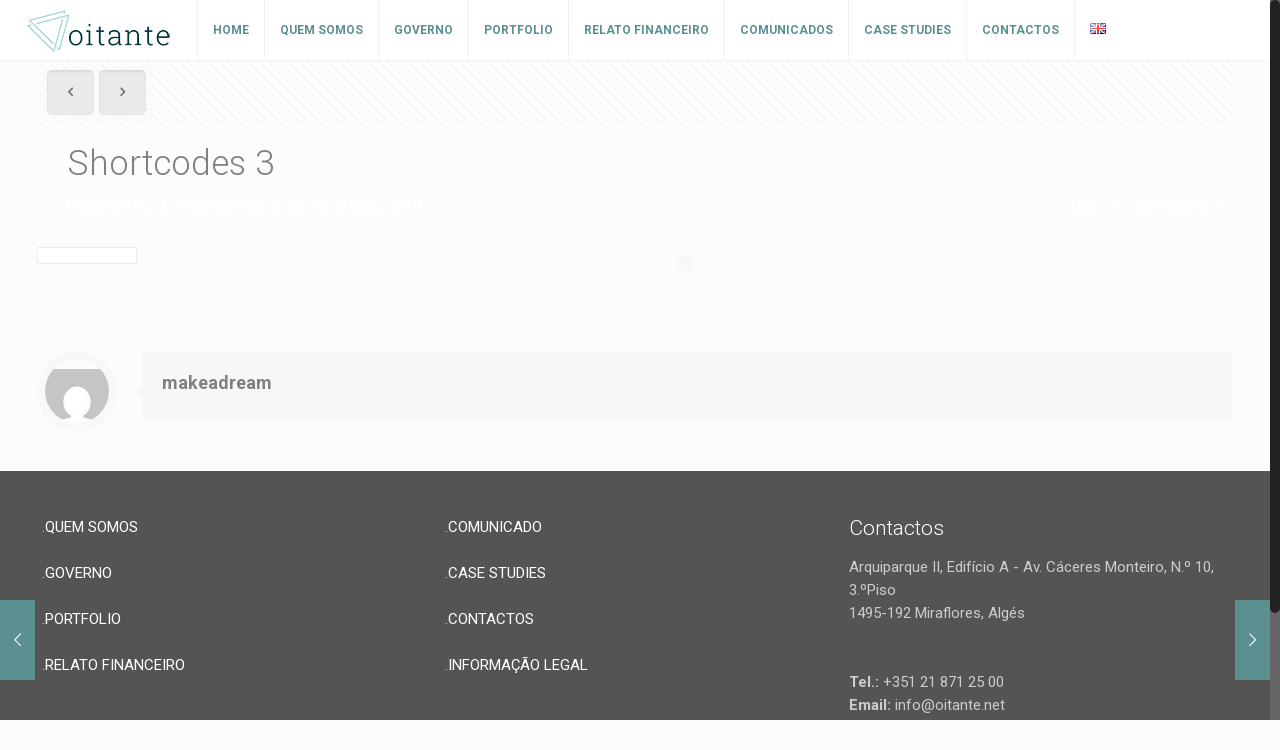

--- FILE ---
content_type: text/html; charset=UTF-8
request_url: https://oitante.net/slide-item/shortcodes-3/
body_size: 18340
content:
<!DOCTYPE html>
<html class="no-js" lang="pt-PT">

<!-- head -->
<head>

<!-- meta -->
<meta charset="UTF-8" />
<meta name="viewport" content="width=device-width, initial-scale=1">
<title itemprop="name">Shortcodes 3 | OITANTE</title>

<!-- Global site tag (gtag.js) - Google Analytics -->
<script async src="https://www.googletagmanager.com/gtag/js?id=G-6320V60G5Z"></script>
<script>
  window.dataLayer = window.dataLayer || [];
  function gtag(){dataLayer.push(arguments);}
  gtag('js', new Date());

  gtag('config', 'G-6320V60G5Z');
</script>
<link rel="shortcut icon" href="https://oitante.net/wp-content/uploads/2020/05/fav_icon.png" />	
	

<!-- wp_head() -->
<!-- script | dynamic -->
<script id="mfn-dnmc-config-js">
//<![CDATA[
window.mfn_ajax = "https://oitante.net/wp-admin/admin-ajax.php";
window.mfn_mobile_init = 1240;
window.mfn_nicescroll = 25;
window.mfn_parallax = "translate3d";
window.mfn_prettyphoto = {style:"pp_default", width:0, height:0};
window.mfn_sliders = {blog:0, clients:0, offer:10000, portfolio:0, shop:0, slider:6000, testimonials:7000};
window.mfn_retina_disable = 0;
//]]>
</script>
<meta name='robots' content='max-image-preview:large' />
<link rel='dns-prefetch' href='//fonts.googleapis.com' />
<link rel='dns-prefetch' href='//s.w.org' />
<link rel="alternate" type="application/rss+xml" title="OITANTE &raquo; Feed" href="https://oitante.net/feed/" />
<link rel="alternate" type="application/rss+xml" title="OITANTE &raquo; Feed de comentários" href="https://oitante.net/comments/feed/" />
<script type="text/javascript">
window._wpemojiSettings = {"baseUrl":"https:\/\/s.w.org\/images\/core\/emoji\/13.1.0\/72x72\/","ext":".png","svgUrl":"https:\/\/s.w.org\/images\/core\/emoji\/13.1.0\/svg\/","svgExt":".svg","source":{"concatemoji":"https:\/\/oitante.net\/wp-includes\/js\/wp-emoji-release.min.js?ver=5.9.12"}};
/*! This file is auto-generated */
!function(e,a,t){var n,r,o,i=a.createElement("canvas"),p=i.getContext&&i.getContext("2d");function s(e,t){var a=String.fromCharCode;p.clearRect(0,0,i.width,i.height),p.fillText(a.apply(this,e),0,0);e=i.toDataURL();return p.clearRect(0,0,i.width,i.height),p.fillText(a.apply(this,t),0,0),e===i.toDataURL()}function c(e){var t=a.createElement("script");t.src=e,t.defer=t.type="text/javascript",a.getElementsByTagName("head")[0].appendChild(t)}for(o=Array("flag","emoji"),t.supports={everything:!0,everythingExceptFlag:!0},r=0;r<o.length;r++)t.supports[o[r]]=function(e){if(!p||!p.fillText)return!1;switch(p.textBaseline="top",p.font="600 32px Arial",e){case"flag":return s([127987,65039,8205,9895,65039],[127987,65039,8203,9895,65039])?!1:!s([55356,56826,55356,56819],[55356,56826,8203,55356,56819])&&!s([55356,57332,56128,56423,56128,56418,56128,56421,56128,56430,56128,56423,56128,56447],[55356,57332,8203,56128,56423,8203,56128,56418,8203,56128,56421,8203,56128,56430,8203,56128,56423,8203,56128,56447]);case"emoji":return!s([10084,65039,8205,55357,56613],[10084,65039,8203,55357,56613])}return!1}(o[r]),t.supports.everything=t.supports.everything&&t.supports[o[r]],"flag"!==o[r]&&(t.supports.everythingExceptFlag=t.supports.everythingExceptFlag&&t.supports[o[r]]);t.supports.everythingExceptFlag=t.supports.everythingExceptFlag&&!t.supports.flag,t.DOMReady=!1,t.readyCallback=function(){t.DOMReady=!0},t.supports.everything||(n=function(){t.readyCallback()},a.addEventListener?(a.addEventListener("DOMContentLoaded",n,!1),e.addEventListener("load",n,!1)):(e.attachEvent("onload",n),a.attachEvent("onreadystatechange",function(){"complete"===a.readyState&&t.readyCallback()})),(n=t.source||{}).concatemoji?c(n.concatemoji):n.wpemoji&&n.twemoji&&(c(n.twemoji),c(n.wpemoji)))}(window,document,window._wpemojiSettings);
</script>
<style type="text/css">
img.wp-smiley,
img.emoji {
	display: inline !important;
	border: none !important;
	box-shadow: none !important;
	height: 1em !important;
	width: 1em !important;
	margin: 0 0.07em !important;
	vertical-align: -0.1em !important;
	background: none !important;
	padding: 0 !important;
}
</style>
	<link rel='stylesheet' id='wp-block-library-css'  href='https://oitante.net/wp-includes/css/dist/block-library/style.min.css?ver=5.9.12' type='text/css' media='all' />
<style id='global-styles-inline-css' type='text/css'>
body{--wp--preset--color--black: #000000;--wp--preset--color--cyan-bluish-gray: #abb8c3;--wp--preset--color--white: #ffffff;--wp--preset--color--pale-pink: #f78da7;--wp--preset--color--vivid-red: #cf2e2e;--wp--preset--color--luminous-vivid-orange: #ff6900;--wp--preset--color--luminous-vivid-amber: #fcb900;--wp--preset--color--light-green-cyan: #7bdcb5;--wp--preset--color--vivid-green-cyan: #00d084;--wp--preset--color--pale-cyan-blue: #8ed1fc;--wp--preset--color--vivid-cyan-blue: #0693e3;--wp--preset--color--vivid-purple: #9b51e0;--wp--preset--gradient--vivid-cyan-blue-to-vivid-purple: linear-gradient(135deg,rgba(6,147,227,1) 0%,rgb(155,81,224) 100%);--wp--preset--gradient--light-green-cyan-to-vivid-green-cyan: linear-gradient(135deg,rgb(122,220,180) 0%,rgb(0,208,130) 100%);--wp--preset--gradient--luminous-vivid-amber-to-luminous-vivid-orange: linear-gradient(135deg,rgba(252,185,0,1) 0%,rgba(255,105,0,1) 100%);--wp--preset--gradient--luminous-vivid-orange-to-vivid-red: linear-gradient(135deg,rgba(255,105,0,1) 0%,rgb(207,46,46) 100%);--wp--preset--gradient--very-light-gray-to-cyan-bluish-gray: linear-gradient(135deg,rgb(238,238,238) 0%,rgb(169,184,195) 100%);--wp--preset--gradient--cool-to-warm-spectrum: linear-gradient(135deg,rgb(74,234,220) 0%,rgb(151,120,209) 20%,rgb(207,42,186) 40%,rgb(238,44,130) 60%,rgb(251,105,98) 80%,rgb(254,248,76) 100%);--wp--preset--gradient--blush-light-purple: linear-gradient(135deg,rgb(255,206,236) 0%,rgb(152,150,240) 100%);--wp--preset--gradient--blush-bordeaux: linear-gradient(135deg,rgb(254,205,165) 0%,rgb(254,45,45) 50%,rgb(107,0,62) 100%);--wp--preset--gradient--luminous-dusk: linear-gradient(135deg,rgb(255,203,112) 0%,rgb(199,81,192) 50%,rgb(65,88,208) 100%);--wp--preset--gradient--pale-ocean: linear-gradient(135deg,rgb(255,245,203) 0%,rgb(182,227,212) 50%,rgb(51,167,181) 100%);--wp--preset--gradient--electric-grass: linear-gradient(135deg,rgb(202,248,128) 0%,rgb(113,206,126) 100%);--wp--preset--gradient--midnight: linear-gradient(135deg,rgb(2,3,129) 0%,rgb(40,116,252) 100%);--wp--preset--duotone--dark-grayscale: url('#wp-duotone-dark-grayscale');--wp--preset--duotone--grayscale: url('#wp-duotone-grayscale');--wp--preset--duotone--purple-yellow: url('#wp-duotone-purple-yellow');--wp--preset--duotone--blue-red: url('#wp-duotone-blue-red');--wp--preset--duotone--midnight: url('#wp-duotone-midnight');--wp--preset--duotone--magenta-yellow: url('#wp-duotone-magenta-yellow');--wp--preset--duotone--purple-green: url('#wp-duotone-purple-green');--wp--preset--duotone--blue-orange: url('#wp-duotone-blue-orange');--wp--preset--font-size--small: 13px;--wp--preset--font-size--medium: 20px;--wp--preset--font-size--large: 36px;--wp--preset--font-size--x-large: 42px;}.has-black-color{color: var(--wp--preset--color--black) !important;}.has-cyan-bluish-gray-color{color: var(--wp--preset--color--cyan-bluish-gray) !important;}.has-white-color{color: var(--wp--preset--color--white) !important;}.has-pale-pink-color{color: var(--wp--preset--color--pale-pink) !important;}.has-vivid-red-color{color: var(--wp--preset--color--vivid-red) !important;}.has-luminous-vivid-orange-color{color: var(--wp--preset--color--luminous-vivid-orange) !important;}.has-luminous-vivid-amber-color{color: var(--wp--preset--color--luminous-vivid-amber) !important;}.has-light-green-cyan-color{color: var(--wp--preset--color--light-green-cyan) !important;}.has-vivid-green-cyan-color{color: var(--wp--preset--color--vivid-green-cyan) !important;}.has-pale-cyan-blue-color{color: var(--wp--preset--color--pale-cyan-blue) !important;}.has-vivid-cyan-blue-color{color: var(--wp--preset--color--vivid-cyan-blue) !important;}.has-vivid-purple-color{color: var(--wp--preset--color--vivid-purple) !important;}.has-black-background-color{background-color: var(--wp--preset--color--black) !important;}.has-cyan-bluish-gray-background-color{background-color: var(--wp--preset--color--cyan-bluish-gray) !important;}.has-white-background-color{background-color: var(--wp--preset--color--white) !important;}.has-pale-pink-background-color{background-color: var(--wp--preset--color--pale-pink) !important;}.has-vivid-red-background-color{background-color: var(--wp--preset--color--vivid-red) !important;}.has-luminous-vivid-orange-background-color{background-color: var(--wp--preset--color--luminous-vivid-orange) !important;}.has-luminous-vivid-amber-background-color{background-color: var(--wp--preset--color--luminous-vivid-amber) !important;}.has-light-green-cyan-background-color{background-color: var(--wp--preset--color--light-green-cyan) !important;}.has-vivid-green-cyan-background-color{background-color: var(--wp--preset--color--vivid-green-cyan) !important;}.has-pale-cyan-blue-background-color{background-color: var(--wp--preset--color--pale-cyan-blue) !important;}.has-vivid-cyan-blue-background-color{background-color: var(--wp--preset--color--vivid-cyan-blue) !important;}.has-vivid-purple-background-color{background-color: var(--wp--preset--color--vivid-purple) !important;}.has-black-border-color{border-color: var(--wp--preset--color--black) !important;}.has-cyan-bluish-gray-border-color{border-color: var(--wp--preset--color--cyan-bluish-gray) !important;}.has-white-border-color{border-color: var(--wp--preset--color--white) !important;}.has-pale-pink-border-color{border-color: var(--wp--preset--color--pale-pink) !important;}.has-vivid-red-border-color{border-color: var(--wp--preset--color--vivid-red) !important;}.has-luminous-vivid-orange-border-color{border-color: var(--wp--preset--color--luminous-vivid-orange) !important;}.has-luminous-vivid-amber-border-color{border-color: var(--wp--preset--color--luminous-vivid-amber) !important;}.has-light-green-cyan-border-color{border-color: var(--wp--preset--color--light-green-cyan) !important;}.has-vivid-green-cyan-border-color{border-color: var(--wp--preset--color--vivid-green-cyan) !important;}.has-pale-cyan-blue-border-color{border-color: var(--wp--preset--color--pale-cyan-blue) !important;}.has-vivid-cyan-blue-border-color{border-color: var(--wp--preset--color--vivid-cyan-blue) !important;}.has-vivid-purple-border-color{border-color: var(--wp--preset--color--vivid-purple) !important;}.has-vivid-cyan-blue-to-vivid-purple-gradient-background{background: var(--wp--preset--gradient--vivid-cyan-blue-to-vivid-purple) !important;}.has-light-green-cyan-to-vivid-green-cyan-gradient-background{background: var(--wp--preset--gradient--light-green-cyan-to-vivid-green-cyan) !important;}.has-luminous-vivid-amber-to-luminous-vivid-orange-gradient-background{background: var(--wp--preset--gradient--luminous-vivid-amber-to-luminous-vivid-orange) !important;}.has-luminous-vivid-orange-to-vivid-red-gradient-background{background: var(--wp--preset--gradient--luminous-vivid-orange-to-vivid-red) !important;}.has-very-light-gray-to-cyan-bluish-gray-gradient-background{background: var(--wp--preset--gradient--very-light-gray-to-cyan-bluish-gray) !important;}.has-cool-to-warm-spectrum-gradient-background{background: var(--wp--preset--gradient--cool-to-warm-spectrum) !important;}.has-blush-light-purple-gradient-background{background: var(--wp--preset--gradient--blush-light-purple) !important;}.has-blush-bordeaux-gradient-background{background: var(--wp--preset--gradient--blush-bordeaux) !important;}.has-luminous-dusk-gradient-background{background: var(--wp--preset--gradient--luminous-dusk) !important;}.has-pale-ocean-gradient-background{background: var(--wp--preset--gradient--pale-ocean) !important;}.has-electric-grass-gradient-background{background: var(--wp--preset--gradient--electric-grass) !important;}.has-midnight-gradient-background{background: var(--wp--preset--gradient--midnight) !important;}.has-small-font-size{font-size: var(--wp--preset--font-size--small) !important;}.has-medium-font-size{font-size: var(--wp--preset--font-size--medium) !important;}.has-large-font-size{font-size: var(--wp--preset--font-size--large) !important;}.has-x-large-font-size{font-size: var(--wp--preset--font-size--x-large) !important;}
</style>
<link rel='stylesheet' id='layerslider-css'  href='https://oitante.net/wp-content/plugins/LayerSlider/static/css/layerslider.css?ver=5.6.2' type='text/css' media='all' />
<link rel='stylesheet' id='ls-google-fonts-css'  href='https://fonts.googleapis.com/css?family=Lato:100,300,regular,700,900%7COpen+Sans:300%7CIndie+Flower:regular%7COswald:300,regular,700&#038;subset=latin%2Clatin-ext' type='text/css' media='all' />
<link rel='stylesheet' id='contact-form-7-css'  href='https://oitante.net/wp-content/plugins/contact-form-7/includes/css/styles.css?ver=5.5.6' type='text/css' media='all' />
<link rel='stylesheet' id='rs-plugin-settings-css'  href='https://oitante.net/wp-content/plugins/revslider/public/assets/css/settings.css?ver=5.2.3.5' type='text/css' media='all' />
<style id='rs-plugin-settings-inline-css' type='text/css'>
#rs-demo-id {}
</style>
<link rel='stylesheet' id='mfn-base-css'  href='https://oitante.net/wp-content/themes/betheme/css/base.css?ver=12.4' type='text/css' media='all' />
<link rel='stylesheet' id='mfn-layout-css'  href='https://oitante.net/wp-content/themes/betheme/css/layout.css?ver=12.4' type='text/css' media='all' />
<link rel='stylesheet' id='mfn-shortcodes-css'  href='https://oitante.net/wp-content/themes/betheme/css/shortcodes.css?ver=12.4' type='text/css' media='all' />
<link rel='stylesheet' id='mfn-animations-css'  href='https://oitante.net/wp-content/themes/betheme/assets/animations/animations.min.css?ver=12.4' type='text/css' media='all' />
<link rel='stylesheet' id='mfn-jquery-ui-css'  href='https://oitante.net/wp-content/themes/betheme/assets/ui/jquery.ui.all.css?ver=12.4' type='text/css' media='all' />
<link rel='stylesheet' id='mfn-prettyPhoto-css'  href='https://oitante.net/wp-content/themes/betheme/assets/prettyPhoto/prettyPhoto.css?ver=12.4' type='text/css' media='all' />
<link rel='stylesheet' id='mfn-jplayer-css'  href='https://oitante.net/wp-content/themes/betheme/assets/jplayer/css/jplayer.blue.monday.css?ver=12.4' type='text/css' media='all' />
<link rel='stylesheet' id='mfn-responsive-css'  href='https://oitante.net/wp-content/themes/betheme/css/responsive.css?ver=12.4' type='text/css' media='all' />
<link rel='stylesheet' id='Roboto-css'  href='https://fonts.googleapis.com/css?family=Roboto%3A100%2C300%2C400%2C400italic%2C700&#038;ver=5.9.12' type='text/css' media='all' />
<link rel='stylesheet' id='style-css'  href='https://oitante.net/wp-content/themes/betheme-child/style.css?ver=12.4' type='text/css' media='all' />
<script type='text/javascript' src='https://oitante.net/wp-content/plugins/LayerSlider/static/js/greensock.js?ver=1.11.8' id='greensock-js'></script>
<script type='text/javascript' src='https://oitante.net/wp-includes/js/jquery/jquery.min.js?ver=3.6.0' id='jquery-core-js'></script>
<script type='text/javascript' src='https://oitante.net/wp-includes/js/jquery/jquery-migrate.min.js?ver=3.3.2' id='jquery-migrate-js'></script>
<script type='text/javascript' src='https://oitante.net/wp-content/plugins/LayerSlider/static/js/layerslider.kreaturamedia.jquery.js?ver=5.6.2' id='layerslider-js'></script>
<script type='text/javascript' src='https://oitante.net/wp-content/plugins/LayerSlider/static/js/layerslider.transitions.js?ver=5.6.2' id='layerslider-transitions-js'></script>
<script type='text/javascript' src='https://oitante.net/wp-content/plugins/revslider/public/assets/js/jquery.themepunch.tools.min.js?ver=5.2.3.5' id='tp-tools-js'></script>
<script type='text/javascript' src='https://oitante.net/wp-content/plugins/revslider/public/assets/js/jquery.themepunch.revolution.min.js?ver=5.2.3.5' id='revmin-js'></script>
<link rel="https://api.w.org/" href="https://oitante.net/wp-json/" /><link rel="EditURI" type="application/rsd+xml" title="RSD" href="https://oitante.net/xmlrpc.php?rsd" />
<link rel="wlwmanifest" type="application/wlwmanifest+xml" href="https://oitante.net/wp-includes/wlwmanifest.xml" /> 
<meta name="generator" content="WordPress 5.9.12" />
<link rel="canonical" href="https://oitante.net/slide-item/shortcodes-3/" />
<link rel='shortlink' href='https://oitante.net/?p=1059' />
<link rel="alternate" type="application/json+oembed" href="https://oitante.net/wp-json/oembed/1.0/embed?url=https%3A%2F%2Foitante.net%2Fslide-item%2Fshortcodes-3%2F" />
<link rel="alternate" type="text/xml+oembed" href="https://oitante.net/wp-json/oembed/1.0/embed?url=https%3A%2F%2Foitante.net%2Fslide-item%2Fshortcodes-3%2F&#038;format=xml" />

        <script type="text/javascript">
            var jQueryMigrateHelperHasSentDowngrade = false;

			window.onerror = function( msg, url, line, col, error ) {
				// Break out early, do not processing if a downgrade reqeust was already sent.
				if ( jQueryMigrateHelperHasSentDowngrade ) {
					return true;
                }

				var xhr = new XMLHttpRequest();
				var nonce = 'dff624b100';
				var jQueryFunctions = [
					'andSelf',
					'browser',
					'live',
					'boxModel',
					'support.boxModel',
					'size',
					'swap',
					'clean',
					'sub',
                ];
				var match_pattern = /\)\.(.+?) is not a function/;
                var erroredFunction = msg.match( match_pattern );

                // If there was no matching functions, do not try to downgrade.
                if ( typeof erroredFunction !== 'object' || typeof erroredFunction[1] === "undefined" || -1 === jQueryFunctions.indexOf( erroredFunction[1] ) ) {
                    return true;
                }

                // Set that we've now attempted a downgrade request.
                jQueryMigrateHelperHasSentDowngrade = true;

				xhr.open( 'POST', 'https://oitante.net/wp-admin/admin-ajax.php' );
				xhr.setRequestHeader( 'Content-Type', 'application/x-www-form-urlencoded' );
				xhr.onload = function () {
					var response,
                        reload = false;

					if ( 200 === xhr.status ) {
                        try {
                        	response = JSON.parse( xhr.response );

                        	reload = response.data.reload;
                        } catch ( e ) {
                        	reload = false;
                        }
                    }

					// Automatically reload the page if a deprecation caused an automatic downgrade, ensure visitors get the best possible experience.
					if ( reload ) {
						location.reload();
                    }
				};

				xhr.send( encodeURI( 'action=jquery-migrate-downgrade-version&_wpnonce=' + nonce ) );

				// Suppress error alerts in older browsers
				return true;
			}
        </script>

		<!-- style | dynamic -->
<style id="mfn-dnmc-style-css">
@media only screen and (min-width: 1240px) {body:not(.header-simple) #Top_bar #menu { display:block !important; }.tr-menu #Top_bar #menu { background:none !important;}#Top_bar .menu > li > ul.mfn-megamenu { width:984px; }#Top_bar .menu > li > ul.mfn-megamenu > li { float:left;}#Top_bar .menu > li > ul.mfn-megamenu > li.mfn-megamenu-cols-1 { width:100%;}#Top_bar .menu > li > ul.mfn-megamenu > li.mfn-megamenu-cols-2 { width:50%;}#Top_bar .menu > li > ul.mfn-megamenu > li.mfn-megamenu-cols-3 { width:33.33%;}#Top_bar .menu > li > ul.mfn-megamenu > li.mfn-megamenu-cols-4 { width:25%;}#Top_bar .menu > li > ul.mfn-megamenu > li.mfn-megamenu-cols-5 { width:20%;}#Top_bar .menu > li > ul.mfn-megamenu > li.mfn-megamenu-cols-6 { width:16.66%;}#Top_bar .menu > li > ul.mfn-megamenu > li > ul { display:block !important; position:inherit; left:auto; top:auto; border-width: 0 1px 0 0; }#Top_bar .menu > li > ul.mfn-megamenu > li:last-child > ul{ border: 0; }#Top_bar .menu > li > ul.mfn-megamenu > li > ul li { width: auto; }#Top_bar .menu > li > ul.mfn-megamenu a.mfn-megamenu-title { text-transform: uppercase; font-weight:400;}#Top_bar .menu > li > ul.mfn-megamenu a.mfn-megamenu-title:hover { background:none;}#Top_bar .menu > li > ul.mfn-megamenu a .menu-arrow { display: none; }.menuo-right #Top_bar .menu > li > ul.mfn-megamenu { left:auto; right:0;}.menuo-right #Top_bar .menu > li > ul.mfn-megamenu-bg { box-sizing:border-box;}#Top_bar .menu > li > ul.mfn-megamenu-bg { padding:20px 166px 20px 20px; background-repeat:no-repeat; background-position: bottom right; }#Top_bar .menu > li > ul.mfn-megamenu-bg > li { background:none;}#Top_bar .menu > li > ul.mfn-megamenu-bg > li a { border:none;}#Top_bar .menu > li > ul.mfn-megamenu-bg > li > ul { background:none !important;-webkit-box-shadow: 0 0 0 0;-moz-box-shadow: 0 0 0 0;box-shadow: 0 0 0 0;}.header-plain:not(.menuo-right) #Header .top_bar_left { width:auto !important;}.header-stack.header-center #Top_bar #menu { display: inline-block !important;}.header-simple {}.header-simple #Top_bar #menu { display:none; height: auto; width: 300px; bottom: auto; top: 100%; right: 1px; position: absolute; margin: 0px;}.header-simple #Header a.responsive-menu-toggle { display:block; line-height: 35px; font-size: 25px; position:absolute; right: 10px; }.header-simple #Header a:hover.responsive-menu-toggle { text-decoration: none; }.header-simple #Top_bar #menu > ul { width:100%; float: left; }.header-simple #Top_bar #menu ul li { width: 100%; padding-bottom: 0; border-right: 0; position: relative; }.header-simple #Top_bar #menu ul li a { padding:0 20px; margin:0; display: block; height: auto; line-height: normal; border:none; }.header-simple #Top_bar #menu ul li a:after { display:none;}.header-simple #Top_bar #menu ul li a span { border:none; line-height:48px; display:inline; padding:0;}.header-simple #Top_bar #menu ul li.submenu .menu-toggle { display:block; position:absolute; right:0; top:0; width:48px; height:48px; line-height:48px; font-size:30px; text-align:center; color:#d6d6d6; border-left:1px solid #eee; cursor:pointer;}.header-simple #Top_bar #menu ul li.submenu .menu-toggle:after { content:"+"}.header-simple #Top_bar #menu ul li.hover > .menu-toggle:after { content:"-"}.header-simple #Top_bar #menu ul li.hover a { border-bottom: 0; }.header-simple #Top_bar #menu ul.mfn-megamenu li .menu-toggle { display:none;}.header-simple #Top_bar #menu ul li ul { position:relative !important; left:0 !important; top:0; padding: 0; margin-left: 0 !important; width:auto !important; background-image:none;}.header-simple #Top_bar #menu ul li ul li { width:100% !important;}.header-simple #Top_bar #menu ul li ul li a { padding: 0 20px 0 30px;}.header-simple #Top_bar #menu ul li ul li a .menu-arrow { display: none;}.header-simple #Top_bar #menu ul li ul li a span { padding:0;}.header-simple #Top_bar #menu ul li ul li a span:after { display:none !important;}.header-simple #Top_bar .menu > li > ul.mfn-megamenu a.mfn-megamenu-title { text-transform: uppercase; font-weight:400;}.header-simple #Top_bar .menu > li > ul.mfn-megamenu > li > ul { display:block !important; position:inherit; left:auto; top:auto;}.header-simple #Top_bar #menu ul li ul li ul { border-left: 0 !important; padding: 0; top: 0; }.header-simple #Top_bar #menu ul li ul li ul li a { padding: 0 20px 0 40px;}.rtl.header-simple#Top_bar #menu { left: 1px; right: auto;}.rtl.header-simple #Top_bar a.responsive-menu-toggle { left:10px; right:auto; }.rtl.header-simple #Top_bar #menu ul li.submenu .menu-toggle { left:0; right:auto; border-left:none; border-right:1px solid #eee;}.rtl.header-simple #Top_bar #menu ul li ul { left:auto !important; right:0 !important;}.rtl.header-simple #Top_bar #menu ul li ul li a { padding: 0 30px 0 20px;}.rtl.header-simple #Top_bar #menu ul li ul li ul li a { padding: 0 40px 0 20px;}.menu-highlight #Top_bar .menu > li { margin: 0 2px; }.menu-highlight:not(.header-creative) #Top_bar .menu > li > a { margin: 20px 0; padding: 0; -webkit-border-radius: 5px; border-radius: 5px; }.menu-highlight #Top_bar .menu > li > a:after { display: none; }.menu-highlight #Top_bar .menu > li > a span:not(.description) { line-height: 50px; }.menu-highlight #Top_bar .menu > li > a span.description { display: none; }.menu-highlight.header-stack #Top_bar .menu > li > a { margin: 10px 0 !important; }.menu-highlight.header-stack #Top_bar .menu > li > a span:not(.description) { line-height: 40px; }.menu-highlight.header-fixed #Top_bar .menu > li > a { margin: 10px 0 !important; padding: 5px 0; }.menu-highlight.header-fixed #Top_bar .menu > li > a span { line-height:30px;}.menu-highlight.header-transparent #Top_bar .menu > li > a { margin: 5px 0; }.menu-highlight.header-simple #Top_bar #menu ul li,.menu-highlight.header-creative #Top_bar #menu ul li { margin: 0; }.menu-highlight.header-simple #Top_bar #menu ul li > a,.menu-highlight.header-creative #Top_bar #menu ul li > a { -webkit-border-radius: 0; border-radius: 0; }.menu-highlight:not(.header-simple) #Top_bar.is-sticky .menu > li > a { margin: 10px 0 !important; padding: 5px 0 !important; }.menu-highlight:not(.header-simple) #Top_bar.is-sticky .menu > li > a span { line-height:30px !important;}.header-modern.menu-highlight.menuo-right .menu_wrapper { margin-right: 20px;}.menu-line-below #Top_bar .menu > li > a:after { top: auto; bottom: -4px; }.menu-line-below #Top_bar.is-sticky .menu > li > a:after { top: auto; bottom: -4px; }.menu-line-below-80 #Top_bar:not(.is-sticky) .menu > li > a:after { height: 4px; left: 10%; top: 50%; margin-top: 20px; width: 80%; } .menu-line-below-80-1 #Top_bar:not(.is-sticky) .menu > li > a:after { height: 1px; left: 10%; top: 50%; margin-top: 20px; width: 80%; }.menu-arrow-top #Top_bar .menu > li > a:after { background: none repeat scroll 0 0 rgba(0, 0, 0, 0) !important; border-color: #cccccc transparent transparent transparent; border-style: solid; border-width: 7px 7px 0 7px; display: block; height: 0; left: 50%; margin-left: -7px; top: 0 !important; width: 0; }.menu-arrow-top.header-transparent #Top_bar .menu > li > a:after,.menu-arrow-top.header-plain #Top_bar .menu > li > a:after { display: none; }.menu-arrow-top #Top_bar.is-sticky .menu > li > a:after { top: 0px !important; }.menu-arrow-bottom #Top_bar .menu > li > a:after { background: none !important; border-color: transparent transparent #cccccc transparent; border-style: solid; border-width: 0 7px 7px; display: block; height: 0; left: 50%; margin-left: -7px; top: auto; bottom: 0; width: 0; }.menu-arrow-bottom.header-transparent #Top_bar .menu > li > a:after,.menu-arrow-bottom.header-plain #Top_bar .menu > li > a:after { display: none; }.menu-arrow-bottom #Top_bar.is-sticky .menu > li > a:after { top: auto; bottom: 0; }.menuo-no-borders #Top_bar .menu > li > a span:not(.description) { border-right-width: 0; }.menuo-no-borders #Header_creative #Top_bar .menu > li > a span { border-bottom-width: 0; }}@media only screen and (min-width: 768px) {#Top_bar.is-sticky { position:fixed !important; width:100%; left:0; top:-60px; height:60px; z-index:701; background:#fff; opacity:.97; filter: alpha(opacity = 97);-webkit-box-shadow: 0px 2px 5px 0px rgba(0, 0, 0, 0.1); -moz-box-shadow: 0px 2px 5px 0px rgba(0, 0, 0, 0.1);box-shadow: 0px 2px 5px 0px rgba(0, 0, 0, 0.1);}.layout-boxed.header-boxed #Top_bar.is-sticky { max-width:1240px; left:50%; -webkit-transform: translateX(-50%); transform: translateX(-50%);}.layout-boxed.header-boxed.nice-scroll #Top_bar.is-sticky { margin-left:-5px;}#Top_bar.is-sticky .top_bar_left,#Top_bar.is-sticky .top_bar_right,#Top_bar.is-sticky .top_bar_right:before { background:none;}#Top_bar.is-sticky .top_bar_right { top:-4px;}#Top_bar.is-sticky .logo { width:auto; margin: 0 30px 0 20px; padding:0;}#Top_bar.is-sticky #logo { padding:5px 0 !important; height:50px !important; line-height:50px !important;}#Top_bar.is-sticky #logo img:not(.svg) { max-height:35px; width: auto !important;}#Top_bar.is-sticky #logo img.logo-main { display:none;}#Top_bar.is-sticky #logo img.logo-sticky { display:inline;}#Top_bar.is-sticky .menu_wrapper { clear:none;}#Top_bar.is-sticky .menu_wrapper .menu > li > a{ padding:15px 0;}#Top_bar.is-sticky .menu > li > a,#Top_bar.is-sticky .menu > li > a span { line-height:30px;}#Top_bar.is-sticky .menu > li > a:after { top:auto; bottom:-4px;}#Top_bar.is-sticky .menu > li > a span.description { display:none;}#Top_bar.is-sticky a.responsive-menu-toggle { top: 14px;}#Top_bar.is-sticky .top_bar_right_wrapper { top:15px;}.header-plain #Top_bar.is-sticky .top_bar_right_wrapper { top:0;}#Top_bar.is-sticky .secondary_menu_wrapper,#Top_bar.is-sticky .banner_wrapper { display:none;}.header-simple #Top_bar.is-sticky .responsive-menu-toggle { top:12px;}.header-overlay #Top_bar.is-sticky { display:none;}.sticky-dark #Top_bar.is-sticky { background: rgba(0,0,0,.8); }.sticky-dark #Top_bar.is-sticky #menu { background: none; }.sticky-dark #Top_bar.is-sticky .menu > li > a { color: #fff; }.sticky-dark #Top_bar.is-sticky .top_bar_right a { color: rgba(255,255,255,.5); }.sticky-dark #Top_bar.is-sticky .wpml-languages a.active,.sticky-dark #Top_bar.is-sticky .wpml-languages ul.wpml-lang-dropdown { background: rgba(0,0,0,0.3); border-color: rgba(0, 0, 0, 0.1); }}@media only screen and (max-width: 1239px){.header_placeholder { height: 0 !important;}#Top_bar #menu { display:none; height: auto; width: 300px; bottom: auto; top: 100%; right: 1px; position: absolute; margin: 0px;}#Top_bar a.responsive-menu-toggle { display:block; width: 35px; height: 35px; text-align: center; position:absolute; top: 28px; right: 10px; -webkit-border-radius: 3px; border-radius: 3px;}#Top_bar a:hover.responsive-menu-toggle { text-decoration: none;}#Top_bar a.responsive-menu-toggle i { font-size: 25px; line-height: 35px;}#Top_bar a.responsive-menu-toggle span { float:right; padding:10px 5px; line-height:14px;}#Top_bar #menu > ul { width:100%; float: left; }#Top_bar #menu ul li { width: 100%; padding-bottom: 0; border-right: 0; position: relative; }#Top_bar #menu ul li a { padding:0 20px; margin:0; display: block; height: auto; line-height: normal; border:none; }#Top_bar #menu ul li a:after { display:none;}#Top_bar #menu ul li a span { border:none; line-height:48px; display:inline; padding:0;}#Top_bar #menu ul li a span.description { margin:0 0 0 5px;}#Top_bar #menu ul li.submenu .menu-toggle { display:block; position:absolute; right:0; top:0; width:48px; height:48px; line-height:48px; font-size:30px; text-align:center; color:#d6d6d6; border-left:1px solid #eee; cursor:pointer;}#Top_bar #menu ul li.submenu .menu-toggle:after { content:"+"}#Top_bar #menu ul li.hover > .menu-toggle:after { content:"-"}#Top_bar #menu ul li.hover a { border-bottom: 0; }#Top_bar #menu ul li a span:after { display:none !important;} #Top_bar #menu ul.mfn-megamenu li .menu-toggle { display:none;}#Top_bar #menu ul li ul { position:relative !important; left:0 !important; top:0; padding: 0; margin-left: 0 !important; width:auto !important; background-image:none !important;box-shadow: 0 0 0 0 transparent !important; -webkit-box-shadow: 0 0 0 0 transparent !important;}#Top_bar #menu ul li ul li { width:100% !important;}#Top_bar #menu ul li ul li a { padding: 0 20px 0 30px;}#Top_bar #menu ul li ul li a .menu-arrow { display: none;}#Top_bar #menu ul li ul li a span { padding:0;}#Top_bar #menu ul li ul li a span:after { display:none !important;}#Top_bar .menu > li > ul.mfn-megamenu a.mfn-megamenu-title { text-transform: uppercase; font-weight:400;}#Top_bar .menu > li > ul.mfn-megamenu > li > ul { display:block !important; position:inherit; left:auto; top:auto;}#Top_bar #menu ul li ul li ul { border-left: 0 !important; padding: 0; top: 0; }#Top_bar #menu ul li ul li ul li a { padding: 0 20px 0 40px;}.rtl #Top_bar #menu { left: 1px; right: auto;}.rtl #Top_bar a.responsive-menu-toggle { left:10px; right:auto; }.rtl #Top_bar #menu ul li.submenu .menu-toggle { left:0; right:auto; border-left:none; border-right:1px solid #eee;}.rtl #Top_bar #menu ul li ul { left:auto !important; right:0 !important;}.rtl #Top_bar #menu ul li ul li a { padding: 0 30px 0 20px;}.rtl #Top_bar #menu ul li ul li ul li a { padding: 0 40px 0 20px;}.header-stack #Top_bar {}.header-stack .menu_wrapper a.responsive-menu-toggle { position: static !important; margin: 11px 0; }.header-stack .menu_wrapper #menu { left: 0; right: auto; }.rtl.header-stack #Top_bar #menu { left: auto; right: 0; }}#Header_wrapper, #Intro {background-color: #ffffff;}#Subheader {background-color: rgba(247, 247, 247, 1);}.header-classic #Action_bar, .header-plain #Action_bar, .header-stack #Action_bar {background-color: #5B9091;}#Sliding-top {background-color: #5B9091;}#Sliding-top a.sliding-top-control {border-right-color: #5B9091;}#Sliding-top.st-center a.sliding-top-control,#Sliding-top.st-left a.sliding-top-control {border-top-color: #5B9091;}#Footer {background-color: #545454;}body, ul.timeline_items, .icon_box a .desc, .icon_box a:hover .desc, .feature_list ul li a, .list_item a, .list_item a:hover,.widget_recent_entries ul li a, .flat_box a, .flat_box a:hover, .story_box .desc, .content_slider.carouselul li a .title,.content_slider.flat.description ul li .desc, .content_slider.flat.description ul li a .desc {color: #5B9091;}.themecolor, .opening_hours .opening_hours_wrapper li span, .fancy_heading_icon .icon_top,.fancy_heading_arrows .icon-right-dir, .fancy_heading_arrows .icon-left-dir, .fancy_heading_line .title,.button-love a.mfn-love, .format-link .post-title .icon-link, .pager-single > span, .pager-single a:hover,.widget_meta ul, .widget_pages ul, .widget_rss ul, .widget_mfn_recent_comments ul li:after, .widget_archive ul, .widget_recent_comments ul li:after, .widget_nav_menu ul, .woocommerce ul.products li.product .price, .shop_slider .shop_slider_ul li .item_wrapper .price, .woocommerce-page ul.products li.product .price, .widget_price_filter .price_label .from, .widget_price_filter .price_label .to,.woocommerce ul.product_list_widget li .quantity .amount, .woocommerce .product div.entry-summary .price, .woocommerce .star-rating span,#Error_404 .error_pic i, .style-simple #Filters .filters_wrapper ul li a:hover, .style-simple #Filters .filters_wrapper ul li.current-cat a,.style-simple .quick_fact .title {color: #5B9091;}.themebg, .pager .pages a:hover, .pager .pages a.active, .pager .pages span.page-numbers.current, .pager-single span:after, #comments .commentlist > li .reply a.comment-reply-link,.fixed-nav .arrow, #Filters .filters_wrapper ul li a:hover, #Filters .filters_wrapper ul li.current-cat a, .widget_categories ul, .Recent_posts ul li .desc:after, .Recent_posts ul li .photo .c,.widget_recent_entries ul li:after, .widget_product_categories ul, div.jp-interface, #Top_bar a#header_cart span,.widget_mfn_menu ul li a:hover, .widget_mfn_menu ul li.current-menu-item:not(.current-menu-ancestor) > a, .widget_mfn_menu ul li.current_page_item:not(.current_page_ancestor) > a,.testimonials_slider .slider_images, .testimonials_slider .slider_images a:after, .testimonials_slider .slider_images:before,.slider_pagination a.selected, .slider_pagination a.selected:after, .tp-bullets.simplebullets.round .bullet.selected, .tp-bullets.simplebullets.round .bullet.selected:after,.tparrows.default, .tp-bullets.tp-thumbs .bullet.selected:after, .offer_thumb .slider_pagination a:before, .offer_thumb .slider_pagination a.selected:after,.style-simple .accordion .question:after, .style-simple .faq .question:after, .style-simple .icon_box .desc_wrapper h4:before,.style-simple #Filters .filters_wrapper ul li a:after, .style-simple .article_box .desc_wrapper p:after, .style-simple .sliding_box .desc_wrapper:after,.style-simple .trailer_box:hover .desc, .woocommerce-account table.my_account_orders .order-number a, .portfolio_group.exposure .portfolio-item .desc-inner .line,.style-simple .zoom_box .desc .desc_txt {background-color: #5B9091;}.Latest_news ul li .photo, .style-simple .opening_hours .opening_hours_wrapper li label,.style-simple .timeline_items li:hover h3, .style-simple .timeline_items li:nth-child(even):hover h3, .style-simple .timeline_items li:hover .desc, .style-simple .timeline_items li:nth-child(even):hover,.style-simple .offer_thumb .slider_pagination a.selected {border-color: #5B9091;}a {color: #5B9091;}a:hover {color: #5B9091;}*::-moz-selection {background-color: #5B9091;}*::selection {background-color: #5B9091;}.blockquote p.author span, .counter .desc_wrapper .title, .article_box .desc_wrapper p, .team .desc_wrapper p.subtitle, .pricing-box .plan-header p.subtitle, .pricing-box .plan-header .price sup.period, .chart_box p, .fancy_heading .inside,.fancy_heading_line .slogan, .post-meta, .post-meta a, .post-footer, .post-footer a span.label, .pager .pages a, .button-love a .label,.pager-single a, #comments .commentlist > li .comment-author .says, .fixed-nav .desc .date, .filters_buttons li.label, .Recent_posts ul li a .desc .date,.widget_recent_entries ul li .post-date, .tp_recent_tweets .twitter_time, .widget_price_filter .price_label, .shop-filters .woocommerce-result-count,.woocommerce ul.product_list_widget li .quantity, .widget_shopping_cart ul.product_list_widget li dl, .product_meta .posted_in,.woocommerce .shop_table .product-name .variation > dd, .shipping-calculator-button:after,.shop_slider .shop_slider_ul li .item_wrapper .price del,.testimonials_slider .testimonials_slider_ul li .author span, .testimonials_slider .testimonials_slider_ul li .author span a, .Latest_news ul li .desc_footer {color: #15b8e5;}h1, h1 a, h1 a:hover, .text-logo #logo { color: #808080; }h2, h2 a, h2 a:hover { color: #5c5c5c; }h3, h3 a, h3 a:hover { color: #7a7a7a; }h4, h4 a, h4 a:hover, .style-simple .sliding_box .desc_wrapper h4 { color: #7a7a7a; }h5, h5 a, h5 a:hover { color: #808080; }h6, h6 a, h6 a:hover, a.content_link .title { color: #8a8a8a; }.dropcap, .highlight:not(.highlight_image) {background-color: #5B9091;}a.button, a.tp-button {background-color: #f7f7f7;color: #5B9091;}.button-stroke a.button, .button-stroke a.button .button_icon i, .button-stroke a.tp-button {border-color: #f7f7f7;color: #5B9091;}.button-stroke a:hover.button, .button-stroke a:hover.tp-button {background-color: #f7f7f7 !important;color: #fff;}a.button_theme, a.tp-button.button_theme,button, input[type="submit"], input[type="reset"], input[type="button"] {background-color: #5B9091;color: #fff;}.button-stroke a.button.button_theme:not(.action_button), .button-stroke a.button.button_theme:not(.action_button),.button-stroke a.button.button_theme .button_icon i, .button-stroke a.tp-button.button_theme,.button-stroke button, .button-stroke input[type="submit"], .button-stroke input[type="reset"], .button-stroke input[type="button"] {border-color: #5B9091;color: #5B9091 !important;}.button-stroke a.button.button_theme:hover, .button-stroke a.tp-button.button_theme:hover,.button-stroke button:hover, .button-stroke input[type="submit"]:hover, .button-stroke input[type="reset"]:hover, .button-stroke input[type="button"]:hover {background-color: #5B9091 !important;color: #fff !important;}a.mfn-link { color: #5B9091; }a.mfn-link-2 span, a:hover.mfn-link-2 span:before, a.hover.mfn-link-2 span:before, a.mfn-link-5 span, a.mfn-link-8:after, a.mfn-link-8:before { background: #5B9091; }a:hover.mfn-link { color: #5B9091;}a.mfn-link-2 span:before, a:hover.mfn-link-4:before, a:hover.mfn-link-4:after, a.hover.mfn-link-4:before, a.hover.mfn-link-4:after, a.mfn-link-5:before, a.mfn-link-7:after, a.mfn-link-7:before { background: #5B9091; }a.mfn-link-6:before {border-bottom-color: #5B9091;}.woocommerce a.button, .woocommerce .quantity input.plus, .woocommerce .quantity input.minus {background-color: #f7f7f7 !important;color: #5B9091 !important;}.woocommerce a.button_theme, .woocommerce a.checkout-button, .woocommerce button.button,.woocommerce .button.add_to_cart_button, .woocommerce .button.product_type_external,.woocommerce input[type="submit"], .woocommerce input[type="reset"], .woocommerce input[type="button"],.button-stroke .woocommerce a.checkout-button {background-color: #5B9091 !important;color: #fff !important;}.column_column ul, .column_column ol, .the_content_wrapper ul, .the_content_wrapper ol {color: #5B9091;}.hr_color, .hr_color hr, .hr_dots span {color: #5B9091;background: #5B9091;}.hr_zigzag i {color: #5B9091;} .highlight-left:after,.highlight-right:after {background: #5B9091;}@media only screen and (max-width: 767px) {.highlight-left .wrap:first-child,.highlight-right .wrap:last-child {background: #5B9091;}}#Header .top_bar_left, .header-classic #Top_bar, .header-plain #Top_bar, .header-stack #Top_bar, .header-split #Top_bar,.header-fixed #Top_bar, .header-below #Top_bar, #Header_creative, #Top_bar #menu, .sticky-tb-color #Top_bar.is-sticky {background-color: #ffffff;}#Top_bar .top_bar_right:before {background-color: #e3e3e3;}#Header .top_bar_right {background-color: #f5f5f5;}#Top_bar .top_bar_right a { color: #ffffff;}#Top_bar .menu > li > a { color: #5B9091;}#Top_bar .menu > li.current-menu-item > a,#Top_bar .menu > li.current_page_item > a,#Top_bar .menu > li.current-menu-parent > a,#Top_bar .menu > li.current-page-parent > a,#Top_bar .menu > li.current-menu-ancestor > a,#Top_bar .menu > li.current-page-ancestor > a,#Top_bar .menu > li.current_page_ancestor > a,#Top_bar .menu > li.hover > a { color: #005052; }#Top_bar .menu > li a:after { background: #005052; }.menuo-arrows #Top_bar .menu > li.submenu > a > span:not(.description)::after { border-top-color: #5B9091;}#Top_bar .menu > li.current-menu-item.submenu > a > span:not(.description)::after,#Top_bar .menu > li.current_page_item.submenu > a > span:not(.description)::after,#Top_bar .menu > li.current-menu-parent.submenu > a > span:not(.description)::after,#Top_bar .menu > li.current-page-parent.submenu > a > span:not(.description)::after,#Top_bar .menu > li.current-menu-ancestor.submenu > a > span:not(.description)::after,#Top_bar .menu > li.current-page-ancestor.submenu > a > span:not(.description)::after,#Top_bar .menu > li.current_page_ancestor.submenu > a > span:not(.description)::after,#Top_bar .menu > li.hover.submenu > a > span:not(.description)::after { border-top-color: #005052; }.menu-highlight #Top_bar #menu > ul > li.current-menu-item > a,.menu-highlight #Top_bar #menu > ul > li.current_page_item > a,.menu-highlight #Top_bar #menu > ul > li.current-menu-parent > a,.menu-highlight #Top_bar #menu > ul > li.current-page-parent > a,.menu-highlight #Top_bar #menu > ul > li.current-menu-ancestor > a,.menu-highlight #Top_bar #menu > ul > li.current-page-ancestor > a,.menu-highlight #Top_bar #menu > ul > li.current_page_ancestor > a,.menu-highlight #Top_bar #menu > ul > li.hover > a { background: #5B9091; }.menu-arrow-bottom #Top_bar .menu > li > a:after { border-bottom-color: #005052;}.menu-arrow-top #Top_bar .menu > li > a:after {border-top-color: #005052;}.header-plain #Top_bar .menu > li.current-menu-item > a,.header-plain #Top_bar .menu > li.current_page_item > a,.header-plain #Top_bar .menu > li.current-menu-parent > a,.header-plain #Top_bar .menu > li.current-page-parent > a,.header-plain #Top_bar .menu > li.current-menu-ancestor > a,.header-plain #Top_bar .menu > li.current-page-ancestor > a,.header-plain #Top_bar .menu > li.current_page_ancestor > a,.header-plain #Top_bar .menu > li.hover > a,.header-plain #Top_bar a:hover#header_cart,.header-plain #Top_bar a:hover#search_button,.header-plain #Top_bar .wpml-languages:hover,.header-plain #Top_bar .wpml-languages ul.wpml-lang-dropdown {background: #5B9091; color: #005052;}.header-plain #Top_bar,.header-plain #Top_bar .menu > li > a span:not(.description),.header-plain #Top_bar a#header_cart,.header-plain #Top_bar a#search_button,.header-plain #Top_bar .wpml-languages,.header-plain #Top_bar a.button.action_button {border-color: #F2F2F2;}#Top_bar .menu > li ul {background-color: #F2F2F2;}#Top_bar .menu > li ul li a {color: #5B9091;}#Top_bar .menu > li ul li a:hover,#Top_bar .menu > li ul li.hover > a {color: #5B9091;}#Top_bar .search_wrapper { background: #ffffff; }.overlay-menu-toggle {color: #5B9091 !important; }#Overlay {background: rgba(91, 144, 145, 0.95);}#overlay-menu ul li a, .header-overlay .overlay-menu-toggle.focus {color: #ffffff;}#overlay-menu ul li.current-menu-item > a,#overlay-menu ul li.current_page_item > a,#overlay-menu ul li.current-menu-parent > a,#overlay-menu ul li.current-page-parent > a,#overlay-menu ul li.current-menu-ancestor > a,#overlay-menu ul li.current-page-ancestor > a,#overlay-menu ul li.current_page_ancestor > a { color: #9fe7ef; }#Top_bar .responsive-menu-toggle {color: #5B9091; }#Subheader .title{color: #5B9091;}#Subheader ul.breadcrumbs li, #Subheader ul.breadcrumbs li a{color: rgba(91, 144, 145, 0.6);}#Footer, #Footer .widget_recent_entries ul li a {color: #cccccc;}#Footer a {color: #5B9091;}#Footer a:hover {color: #5B9091;}#Footer h1, #Footer h1 a, #Footer h1 a:hover,#Footer h2, #Footer h2 a, #Footer h2 a:hover,#Footer h3, #Footer h3 a, #Footer h3 a:hover,#Footer h4, #Footer h4 a, #Footer h4 a:hover,#Footer h5, #Footer h5 a, #Footer h5 a:hover,#Footer h6, #Footer h6 a, #Footer h6 a:hover {color: #ffffff;}#Footer .themecolor, #Footer .widget_meta ul, #Footer .widget_pages ul, #Footer .widget_rss ul, #Footer .widget_mfn_recent_comments ul li:after, #Footer .widget_archive ul, #Footer .widget_recent_comments ul li:after, #Footer .widget_nav_menu ul, #Footer .widget_price_filter .price_label .from, #Footer .widget_price_filter .price_label .to,#Footer .star-rating span {color: #5B9091;}#Footer .themebg, #Footer .widget_categories ul, #Footer .Recent_posts ul li .desc:after, #Footer .Recent_posts ul li .photo .c,#Footer .widget_recent_entries ul li:after, #Footer .widget_mfn_menu ul li a:hover, #Footer .widget_product_categories ul {background-color: #5B9091;}#Footer .Recent_posts ul li a .desc .date, #Footer .widget_recent_entries ul li .post-date, #Footer .tp_recent_tweets .twitter_time, #Footer .widget_price_filter .price_label, #Footer .shop-filters .woocommerce-result-count, #Footer ul.product_list_widget li .quantity, #Footer .widget_shopping_cart ul.product_list_widget li dl {color: #616161;}#Sliding-top, #Sliding-top .widget_recent_entries ul li a {color: #5B9091;}#Sliding-top a {color: #5B9091;}#Sliding-top a:hover {color: #5B9091;}#Sliding-top h1, #Sliding-top h1 a, #Sliding-top h1 a:hover,#Sliding-top h2, #Sliding-top h2 a, #Sliding-top h2 a:hover,#Sliding-top h3, #Sliding-top h3 a, #Sliding-top h3 a:hover,#Sliding-top h4, #Sliding-top h4 a, #Sliding-top h4 a:hover,#Sliding-top h5, #Sliding-top h5 a, #Sliding-top h5 a:hover,#Sliding-top h6, #Sliding-top h6 a, #Sliding-top h6 a:hover {color: #ffffff;}#Sliding-top .themecolor, #Sliding-top .widget_meta ul, #Sliding-top .widget_pages ul, #Sliding-top .widget_rss ul, #Sliding-top .widget_mfn_recent_comments ul li:after, #Sliding-top .widget_archive ul, #Sliding-top .widget_recent_comments ul li:after, #Sliding-top .widget_nav_menu ul, #Sliding-top .widget_price_filter .price_label .from, #Sliding-top .widget_price_filter .price_label .to,#Sliding-top .star-rating span {color: #5B9091;}#Sliding-top .themebg, #Sliding-top .widget_categories ul, #Sliding-top .Recent_posts ul li .desc:after, #Sliding-top .Recent_posts ul li .photo .c,#Sliding-top .widget_recent_entries ul li:after, #Sliding-top .widget_mfn_menu ul li a:hover, #Sliding-top .widget_product_categories ul {background-color: #5B9091;}#Sliding-top .Recent_posts ul li a .desc .date, #Sliding-top .widget_recent_entries ul li .post-date, #Sliding-top .tp_recent_tweets .twitter_time, #Sliding-top .widget_price_filter .price_label, #Sliding-top .shop-filters .woocommerce-result-count, #Sliding-top ul.product_list_widget li .quantity, #Sliding-top .widget_shopping_cart ul.product_list_widget li dl {color: #5B9091;}blockquote, blockquote a, blockquote a:hover {color: #5B9091;}.image_frame .image_wrapper .image_links,.portfolio_group.masonry-hover .portfolio-item .masonry-hover-wrapper .hover-desc { background: rgba(91, 144, 145, 0.8);}.masonry.tiles .post-item .post-desc-wrapper .post-desc .post-title:after, .masonry.tiles .post-item.no-img, .masonry.tiles .post-item.format-quote {background: #5B9091;} .image_frame .image_wrapper .image_links a {color: #5B9091;}.image_frame .image_wrapper .image_links a:hover {background: #5B9091;color: #5B9091;}.sliding_box .desc_wrapper {background: #5B9091;}.sliding_box .desc_wrapper:after {border-bottom-color: #5B9091;}.counter .icon_wrapper i {color: #707070;}.quick_fact .number-wrapper {color: #5B9091;}.progress_bars .bars_list li .bar .progress { background-color: #5B9091;}a:hover.icon_bar {color: #5B9091 !important;}a.content_link, a:hover.content_link {color: #5B9091;}a.content_link:before {border-bottom-color: #5B9091;}a.content_link:after {border-color: #5B9091;}.get_in_touch, .infobox {background-color: #5B9091;}.column_map .google-map-contact-wrapper .get_in_touch:after {border-top-color: #5B9091;}.timeline_items li h3:before,.timeline_items:after,.timeline .post-item:before { border-color: #5B9091;}.how_it_works .image .number { background: #5B9091;}.trailer_box .desc .subtitle {background-color: #5B9091;}.icon_box .icon_wrapper, .icon_box a .icon_wrapper,.style-simple .icon_box:hover .icon_wrapper {color: #5B9091;}.icon_box:hover .icon_wrapper:before, .icon_box a:hover .icon_wrapper:before { background-color: #5B9091;}ul.clients.clients_tiles li .client_wrapper:hover:before { background: #5B9091;}ul.clients.clients_tiles li .client_wrapper:after { border-bottom-color: #5B9091;}.list_item.lists_1 .list_left {background-color: #5B9091;}.list_item .list_left {color: #5B9091;}.feature_list ul li .icon i { color: #5B9091;}.feature_list ul li:hover,.feature_list ul li:hover a {background: #5B9091;}.ui-tabs .ui-tabs-nav li.ui-state-active a,.accordion .question.active .title > .acc-icon-plus,.accordion .question.active .title > .acc-icon-minus,.faq .question.active .title > .acc-icon-plus,.faq .question.active .title,.accordion .question.active .title {color: #5B9091;}.ui-tabs .ui-tabs-nav li.ui-state-active a:after {background: #5B9091;}body.table-hover:not(.woocommerce-page) table tr:hover td {background: #5B9091;}.pricing-box .plan-header .price sup.currency,.pricing-box .plan-header .price > span {color: #5B9091;}.pricing-box .plan-inside ul li .yes { background: #5B9091;}.pricing-box-box.pricing-box-featured {background: #5B9091;}input[type="date"], input[type="email"], input[type="number"], input[type="password"], input[type="search"], input[type="tel"], input[type="text"], input[type="url"],select, textarea, .woocommerce .quantity input.qty {color: #5B9091;background-color: rgba(255, 255, 255, 1);border-color: #EBEBEB;}input[type="date"]:focus, input[type="email"]:focus, input[type="number"]:focus, input[type="password"]:focus, input[type="search"]:focus, input[type="tel"]:focus, input[type="text"]:focus, input[type="url"]:focus, select:focus, textarea:focus {color: #5B9091;background-color: rgba(233, 245, 252, 1) !important;border-color: #d5e5ee;}.woocommerce span.onsale, .shop_slider .shop_slider_ul li .item_wrapper span.onsale {border-top-color: #5B9091 !important;}.woocommerce .widget_price_filter .ui-slider .ui-slider-handle {border-color: #5B9091 !important;}@media only screen and (min-width: 768px){.header-semi #Top_bar:not(.is-sticky) {background-color: rgba(255, 255, 255, 0.8);}}@media only screen and (max-width: 767px){#Top_bar, #Action_bar { background: #ffffff !important;}}html { background-color: #FCFCFC;}#Wrapper, #Content { background-color: #FCFCFC;}body, button, span.date_label, .timeline_items li h3 span, input[type="submit"], input[type="reset"], input[type="button"],input[type="text"], input[type="password"], input[type="tel"], input[type="email"], textarea, select, .offer_li .title h3 {font-family: "Roboto", Arial, Tahoma, sans-serif;font-weight: 400;}#menu > ul > li > a, .action_button, #overlay-menu ul li a {font-family: "Roboto", Arial, Tahoma, sans-serif;font-weight: 400;}#Subheader .title {font-family: "Roboto", Arial, Tahoma, sans-serif;font-weight: 400;}h1, .text-logo #logo {font-family: "Roboto", Arial, Tahoma, sans-serif;font-weight: 300;}h2 {font-family: "Roboto", Arial, Tahoma, sans-serif;font-weight: 300;}h3 {font-family: "Roboto", Arial, Tahoma, sans-serif;font-weight: 300;}h4 {font-family: "Roboto", Arial, Tahoma, sans-serif;font-weight: 300;}h5 {font-family: "Roboto", Arial, Tahoma, sans-serif;font-weight: 700;}h6 {font-family: "Roboto", Arial, Tahoma, sans-serif;font-weight: 400;}blockquote {font-family: "Roboto", Arial, Tahoma, sans-serif;}.chart_box .chart .num, .counter .desc_wrapper .number-wrapper, .how_it_works .image .number,.pricing-box .plan-header .price, .quick_fact .number-wrapper, .woocommerce .product div.entry-summary .price {font-family: "Roboto", Arial, Tahoma, sans-serif;}body {font-size: 15px;line-height: 23px;}#menu > ul > li > a, .action_button {font-size: 12px;}#Subheader .title {font-size: 25px;line-height: 25px;}h1, .text-logo #logo { font-size: 25px;line-height: 25px;}h2 { font-size: 38px;line-height: 38px;}h3 {font-size: 25px;line-height: 27px;}h4 {font-size: 21px;line-height: 25px;}h5 {font-size: 18px;line-height: 23px;}h6 {font-size: 14px;line-height: 21px;}#Intro .intro-title { font-size: 70px;line-height: 70px;}.with_aside .sidebar.columns {width: 23%;}.with_aside .sections_group {width: 77%;}.aside_both .sidebar.columns {width: 18%;}.aside_both .sidebar.sidebar-1{ margin-left: -82%;}.aside_both .sections_group {width: 64%;margin-left: 18%;}@media only screen and (min-width:1240px){#Wrapper, .with_aside .content_wrapper {max-width: 1240px;}.section_wrapper, .container {max-width: 1220px;}.layout-boxed.header-boxed #Top_bar.is-sticky{max-width: 1240px;}}#Top_bar #logo,.header-fixed #Top_bar #logo,.header-plain #Top_bar #logo,.header-transparent #Top_bar #logo {height: 60px;line-height: 60px;padding: 0px 0;}#Top_bar .menu > li > a {padding: 0px 0;}.menu-highlight:not(.header-creative) #Top_bar .menu > li > a {margin: 5px 0;}.header-plain:not(.menu-highlight) #Top_bar .menu > li > a span:not(.description) {line-height: 60px;}.header-fixed #Top_bar .menu > li > a {padding: 15px 0;}#Top_bar .top_bar_right,.header-plain #Top_bar .top_bar_right {height: 60px;}#Top_bar .top_bar_right_wrapper { top: 10px;}.header-plain #Top_bar a#header_cart, .header-plain #Top_bar a#search_button,.header-plain #Top_bar .wpml-languages,.header-plain #Top_bar a.button.action_button {line-height: 60px;}#Top_bar a.responsive-menu-toggle,.header-plain #Top_bar a.responsive-menu-toggle,.header-transparent #Top_bar a.responsive-menu-toggle { top: 13px;}.twentytwenty-before-label::before { content: "Before";}.twentytwenty-after-label::before { content: "After";}
</style>
<!-- style | custom css | theme options -->
<style id="mfn-dnmc-theme-css">
#Top_bar #logo img { max-height: 100%;}
@media only screen and (min-width: 960px) { 
	#Top_bar #logo img { max-width: 190px; margin-top: 10px;}

}

select {

  -webkit-appearance: none;

  -moz-appearance: none;

  background: url(https://cdn4.iconfinder.com/data/icons/basic-user-interface-elements/700/down-bottom-arrow-16.png);

  background-repeat: no-repeat;

  background-position-x: 98%;

  background-position-y: 10px;

}

.page-id-1161 #ecommerce_ready .fancy_heading { text-align: left;}

.page-id-1705 { background: url(https://oitante.net/wp-content/uploads/2014/06/wood-texture.png);}

.page-id-1748 .footer_action, .page-id-1748 .widgets_wrapper { display: none;}

.page-id-1768 #Footer { display: none;}

.page-id-1796 #Footer { background: #292929;}
.page-id-1796 .dark .list_item.lists_2 .list_icon i { color: #fff; } 

.portfolio_group.list .portfolio-item .portfolio-item-fw-bg { padding: 60px 0; }
.with_aside .portfolio_group.list .portfolio-item .portfolio-item-fw-bg { padding-left: 5%; padding-right: 5%; }

/* Quick fact */
.quick_fact .label { color: #2991d6; font-family: Patua One; font-size: 70px; line-height: 90px; position: relative; top: -13px; }

/*SQUID*/

#Top_bar > div > div > div.top_bar_right {display:none; }

#Content > div > div > div > div > div > div > div.vc_row.wpb_row.vc_row-fluid.vc_custom_1594243192797.vc_row-has-fill.vc_general.vc_parallax.vc_parallax-content-moving-fade.js-vc_parallax-o-fade > div.wpb_column.vc_column_container.vc_col-sm-9.vc_col-has-fill.skrollable.skrollable-before > div > div > div.vc_progress_bar.wpb_content_element.vc_progress-bar-color-turquoise > h2 {color: white;}

@media only screen and (max-width: 767px) {
#logo {margin-bottom: 0px !important;}
body:not(.template-slider):not(.header-simple) #Header {
min-height: 0px !important;
}
#Content > div > div > div > div > div > div > div.vc_row.wpb_row.vc_row-fluid.vc_custom_1597138436184.vc_row-has-fill.vc_row-o-equal-height.vc_row-o-content-top.vc_row-flex > div:nth-child(3) > div > div > div:nth-child(1) {display:none!important;}
}

.layout-full-width.header-fw #Action_bar .container, .layout-full-width.header-fw #Top_bar .container {background: white;}
#menu-item > a > span::selection {
    background-color: white;
}
.sticky-dark #Top_bar.is-sticky .menu > li > a {
    color: #005052;
}

.vc_btn3.vc_btn3-color-vista-blue.vc_btn3-style-modern {
border-color: #425E5A;
    background-color: #9BD0C2;
}

.vc_btn3.vc_btn3-color-vista-blue.vc_btn3-style-modern:hover {
border-color: #034146;
    background-color: #425E5A;
}

#Footer a {
color: #ffffff;
font-weight: 500;
}

.page-id-3057 .blockquote p.author span, .counter .desc_wrapper .title, .article_box .desc_wrapper p, .team .desc_wrapper p.subtitle, .pricing-box .plan-header p.subtitle, .pricing-box .plan-header .price sup.period, .chart_box p, .fancy_heading .inside, .fancy_heading_line .slogan, .post-meta, .post-meta a, .post-footer, .post-footer a span.label, .pager .pages a, .button-love a .label, .pager-single a, #comments .commentlist > li .comment-author .says, .fixed-nav .desc .date, .filters_buttons li.label, .Recent_posts ul li a .desc .date, .widget_recent_entries ul li .post-date, .tp_recent_tweets .twitter_time, .widget_price_filter .price_label, .shop-filters .woocommerce-result-count, .woocommerce ul.product_list_widget li .quantity, .widget_shopping_cart ul.product_list_widget li dl, .product_meta .posted_in, .woocommerce .shop_table .product-name .variation > dd, .shipping-calculator-button:after, .shop_slider .shop_slider_ul li .item_wrapper .price del, .testimonials_slider .testimonials_slider_ul li .author span, .testimonials_slider .testimonials_slider_ul li .author span a, .Latest_news ul li .desc_footer {
color: white !important;
font-weight: 500;
}

.page-id-3057  #Content > div > div > div > div > div > div > div > div > div > div > div > div > p {
color: white !important;
}

.page-id-3057 #Content > div > div > div > div > div > div > div.vc_row.wpb_row.vc_row-fluid.vc_custom_1603126525489.vc_row-has-fill.vc_row-o-content-middle.vc_row-flex > div:nth-child(2) > div, #Content > div > div > div > div > div > div > div.vc_row.wpb_row.vc_row-fluid.vc_custom_1603126525489.vc_row-has-fill.vc_row-o-content-middle.vc_row-flex > div:nth-child(3) > div, #Content > div > div > div > div > div > div > div.vc_row.wpb_row.vc_row-fluid.vc_custom_1603126525489.vc_row-has-fill.vc_row-o-content-middle.vc_row-flex > div:nth-child(4) > div, #Content > div > div > div > div > div > div > div.vc_row.wpb_row.vc_row-fluid.vc_custom_1603126525489.vc_row-has-fill.vc_row-o-content-middle.vc_row-flex > div:nth-child(5) > div, #Content > div > div > div > div > div > div > div.vc_row.wpb_row.vc_row-fluid.vc_custom_1603126525489.vc_row-has-fill.vc_row-o-content-middle.vc_row-flex > div:nth-child(6) > div {
padding-top: 0px !important;
}

.vc_btn3.vc_btn3-color-grey, .vc_btn3.vc_btn3-color-grey.vc_btn3-style-flat {
border: 2px solid #5b8f90;
color: #5b8f90 !important;
border-radius: 10px;
padding-left: 20px;
padding-right: 20px;
font-weight:700;
}

img.scale-with-grid, #Content img {
    margin-top: 10px;
margin-bottom: 0px !important;
}

#Content > div > div > div > div > div > div > div.vc_row.wpb_row.vc_row-fluid.vc_custom_1603186876454.vc_row-has-fill.vc_row-o-content-middle.vc_row-flex > div:nth-child(2) > div > div > div.wpb_single_image.wpb_content_element.vc_align_center.wpb_animate_when_almost_visible.wpb_left-to-right.wpb_start_animation, #Content > div > div > div > div > div > div > div.vc_row.wpb_row.vc_row-fluid.vc_custom_1603186876454.vc_row-has-fill.vc_row-o-content-middle.vc_row-flex > div:nth-child(3) > div > div > div.wpb_single_image.wpb_content_element.vc_align_center.wpb_animate_when_almost_visible.wpb_left-to-right.wpb_start_animation, #Content > div > div > div > div > div > div > div.vc_row.wpb_row.vc_row-fluid.vc_custom_1603186876454.vc_row-has-fill.vc_row-o-content-middle.vc_row-flex > div:nth-child(4) > div > div > div.wpb_single_image.wpb_content_element.vc_align_center.wpb_animate_when_almost_visible.wpb_left-to-right.wpb_start_animation, #Content > div > div > div > div > div > div > div.vc_row.wpb_row.vc_row-fluid.vc_custom_1603186876454.vc_row-has-fill.vc_row-o-content-middle.vc_row-flex > div:nth-child(5) > div > div > div.wpb_single_image.wpb_content_element.vc_align_center.wpb_animate_when_almost_visible.wpb_left-to-right.wpb_start_animation, #Content > div > div > div > div > div > div > div.vc_row.wpb_row.vc_row-fluid.vc_custom_1603186876454.vc_row-has-fill.vc_row-o-content-middle.vc_row-flex > div:nth-child(6) > div > div > div.wpb_single_image.wpb_content_element.vc_align_center.wpb_animate_when_almost_visible.wpb_left-to-right.wpb_start_animation {margin-bottom:0px !important;}

@media only screen and (max-width: 768px) { 
#Content > div > div > div > div > div > div > div.vc_row.wpb_row.vc_row-fluid.vc_custom_1603186876454.vc_row-has-fill.vc_row-o-content-middle.vc_row-flex {
    margin-top: 0px !important;
}
}


@media screen and (max-width: 1862px) {
#Content > div > div > div > div > div > div > div.vc_row.wpb_row.vc_row-fluid.vc_custom_1603186876454.vc_row-has-fill.vc_row-o-content-middle.vc_row-flex > div:nth-child(5) > div > div > div.wpb_single_image.wpb_content_element.vc_align_center.wpb_animate_when_almost_visible.wpb_left-to-right.wpb_start_animation > figure > div > img {
margin-top: 30px;
}
}

@media screen and (max-width: 1258px) {
#Content > div > div > div > div > div > div > div.vc_row.wpb_row.vc_row-fluid.vc_custom_1603186876454.vc_row-has-fill.vc_row-o-content-middle.vc_row-flex > div:nth-child(2) > div > div > div.wpb_single_image.wpb_content_element.vc_align_center.wpb_animate_when_almost_visible.wpb_left-to-right.wpb_start_animation > figure > div > img {
margin-top:42px;
}
}

.vc_custom_1603777276635 {
    margin-top: -55px !important;
}

#Content > div > div > div > div > div > div > div.vc_row.wpb_row.vc_row-fluid.vc_custom_1603186876454.vc_row-has-fill.vc_row-o-content-middle.vc_row-flex > div > div > div > div.wpb_text_column.wpb_content_element.wpb_animate_when_almost_visible.wpb_left-to-right.vc_custom_1603777260784.wpb_start_animation {
margin-bottom: 30px;
}

#Content > div > div > div > div > div > div > div.vc_row.wpb_row.vc_row-fluid.vc_custom_1603186876454.vc_row-has-fill.vc_row-o-content-middle.vc_row-flex > div > div > div > div {
margin-bottom: 20px;
}

#Content > div > div > div > div > div > div > div > div > div > div > div {
    margin-bottom: 10px;
}

#logo > img.logo-sticky.scale-with-grid {
    max-height: 60px !important;
vertical-align: middle;
    margin-top: 5px !important;
}

.header-plain:not(.menu-highlight) #Top_bar .menu > li > a span:not(.description) {
font-weight: 700;
}


@media only screen and (min-width: 768px) { 
#nbm {
display: none !important;
}
}

@media only screen and (min-width: 769px) { 
.sections_group {
margin-top: -40px !important;
}
}

/* JF HACKS */
#Content {padding-top:0px !important;}
body:not(.template-slider) #Header {min-height: 100px;}
span.number {color:#ffffff !important;}

#Header_wrapper, #Intro {background-color: transparent !important;}

#Top_bar.is-sticky {background: transparent !important;}


img { -ms-interpolation-mode: bicubic; }

#Top_bar > div > div > div.top_bar_left.clearfix > div.logo {
    margin: 0 10px 0 10px !important;
}

.wpb_wrapper .wpcf7-form {
width:70% !important;
}

.wpcf7 input[type="text"],
.wpcf7 input[type="email"],
.wpcf7 textarea
{
    background-color: #fff;
    color: #000;
    width: 100%;
}

@media screen and (max-width: 1400px) {
.header-plain #Top_bar .menu > li > a span:not(.description) {
    padding: 0px 15px;
}
}
</style>

<!--[if lt IE 9]>
<script id="mfn-html5" src="https://html5shiv.googlecode.com/svn/trunk/html5.js"></script>
<![endif]-->
<!-- script | retina -->
<script id="mfn-dnmc-retina-js">
//<![CDATA[
jQuery(window).load(function(){
var retina = window.devicePixelRatio > 1 ? true : false;if( retina ){var retinaEl = jQuery("#logo img.logo-main");var retinaLogoW = retinaEl.width();var retinaLogoH = retinaEl.height();retinaEl.attr( "src", "https://oitante.net/wp-content/uploads/2020/12/Vcor5.png" ).width( retinaLogoW ).height( retinaLogoH );var stickyEl = jQuery("#logo img.logo-sticky");var stickyLogoW = stickyEl.width();var stickyLogoH = stickyEl.height();stickyEl.attr( "src", "https://oitante.net/wp-content/uploads/2020/12/Vcor5.png" ).width( stickyLogoW ).height( stickyLogoH );var mobileEl = jQuery("#logo img.logo-mobile");var mobileLogoW = mobileEl.width();var mobileLogoH = mobileEl.height();mobileEl.attr( "src", "https://oitante.net/wp-content/uploads/2020/12/Vcor3.png" ).width( mobileLogoW ).height( mobileLogoH );}});
//]]>
</script>
<meta name="generator" content="Powered by Visual Composer - drag and drop page builder for WordPress."/>
<!--[if lte IE 9]><link rel="stylesheet" type="text/css" href="https://oitante.net/wp-content/plugins/js_composer/assets/css/vc_lte_ie9.min.css" media="screen"><![endif]--><!--[if IE  8]><link rel="stylesheet" type="text/css" href="https://oitante.net/wp-content/plugins/js_composer/assets/css/vc-ie8.min.css" media="screen"><![endif]--><meta name="generator" content="Powered by Slider Revolution 5.2.3.5 - responsive, Mobile-Friendly Slider Plugin for WordPress with comfortable drag and drop interface." />
<noscript><style type="text/css"> .wpb_animate_when_almost_visible { opacity: 1; }</style></noscript><style id="wpforms-css-vars-root">
				:root {
					--wpforms-field-border-radius: 3px;
--wpforms-field-border-style: solid;
--wpforms-field-border-size: 1px;
--wpforms-field-background-color: #ffffff;
--wpforms-field-border-color: rgba( 0, 0, 0, 0.25 );
--wpforms-field-border-color-spare: rgba( 0, 0, 0, 0.25 );
--wpforms-field-text-color: rgba( 0, 0, 0, 0.7 );
--wpforms-field-menu-color: #ffffff;
--wpforms-label-color: rgba( 0, 0, 0, 0.85 );
--wpforms-label-sublabel-color: rgba( 0, 0, 0, 0.55 );
--wpforms-label-error-color: #d63637;
--wpforms-button-border-radius: 3px;
--wpforms-button-border-style: none;
--wpforms-button-border-size: 1px;
--wpforms-button-background-color: #066aab;
--wpforms-button-border-color: #066aab;
--wpforms-button-text-color: #ffffff;
--wpforms-page-break-color: #066aab;
--wpforms-background-image: none;
--wpforms-background-position: center center;
--wpforms-background-repeat: no-repeat;
--wpforms-background-size: cover;
--wpforms-background-width: 100px;
--wpforms-background-height: 100px;
--wpforms-background-color: rgba( 0, 0, 0, 0 );
--wpforms-background-url: none;
--wpforms-container-padding: 0px;
--wpforms-container-border-style: none;
--wpforms-container-border-width: 1px;
--wpforms-container-border-color: #000000;
--wpforms-container-border-radius: 3px;
--wpforms-field-size-input-height: 43px;
--wpforms-field-size-input-spacing: 15px;
--wpforms-field-size-font-size: 16px;
--wpforms-field-size-line-height: 19px;
--wpforms-field-size-padding-h: 14px;
--wpforms-field-size-checkbox-size: 16px;
--wpforms-field-size-sublabel-spacing: 5px;
--wpforms-field-size-icon-size: 1;
--wpforms-label-size-font-size: 16px;
--wpforms-label-size-line-height: 19px;
--wpforms-label-size-sublabel-font-size: 14px;
--wpforms-label-size-sublabel-line-height: 17px;
--wpforms-button-size-font-size: 17px;
--wpforms-button-size-height: 41px;
--wpforms-button-size-padding-h: 15px;
--wpforms-button-size-margin-top: 10px;
--wpforms-container-shadow-size-box-shadow: none;

				}
			</style></head>

<!-- body -->
<body class="slide-template-default single single-slide postid-1059  color-custom style-simple layout-full-width nice-scroll-on mobile-tb-left hide-love header-plain header-fw sticky-header sticky-dark ab-hide subheader-title-left wpb-js-composer js-comp-ver-4.11.1 vc_responsive">
	
	<!-- mfn_hook_top --><!-- mfn_hook_top -->	
		
		
	<!-- #Wrapper -->
	<div id="Wrapper">
	
				
		
		<!-- #Header_bg -->
		<div id="Header_wrapper" >
	
			<!-- #Header -->
			<header id="Header">
				


<!-- .header_placeholder 4sticky  -->
<div class="header_placeholder"></div>

<div id="Top_bar" class="loading">

	<div class="container">
		<div class="column one">
		
			<div class="top_bar_left clearfix">
			
				<!-- .logo -->
				<div class="logo">
					<a id="logo" href="https://oitante.net" title="OITANTE"><img class="logo-main scale-with-grid" src="https://oitante.net/wp-content/uploads/2020/12/Vcor5.png" alt="Vcor5" /><img class="logo-sticky scale-with-grid" src="https://oitante.net/wp-content/uploads/2020/12/Vcor5.png" alt="Vcor5" /><img class="logo-mobile scale-with-grid" src="https://oitante.net/wp-content/uploads/2020/12/Vcor3.png" alt="Vcor3" /></a>				</div>
			
				<div class="menu_wrapper">
					<nav id="menu" class="menu-main-menu-container"><ul id="menu-main-menu" class="menu"><li id="menu-item-3115" class="menu-item menu-item-type-post_type menu-item-object-page menu-item-home"><a href="https://oitante.net/"><span>HOME</span></a></li>
<li id="menu-item-3405" class="menu-item menu-item-type-custom menu-item-object-custom menu-item-has-children"><a href="https://oitante.net/sociedade/"><span>QUEM SOMOS</span></a>
<ul class="sub-menu">
	<li id="menu-item-3404" class="menu-item menu-item-type-post_type menu-item-object-page"><a href="https://oitante.net/sociedade/"><span>Sociedade Oitante</span></a></li>
	<li id="menu-item-3983" class="menu-item menu-item-type-post_type menu-item-object-page"><a href="https://oitante.net/equipa-de-gestao/"><span>Equipa de Gestão</span></a></li>
	<li id="menu-item-3434" class="menu-item menu-item-type-post_type menu-item-object-page"><a href="https://oitante.net/legislacao/"><span>Legislação</span></a></li>
</ul>
</li>
<li id="menu-item-3138" class="menu-item menu-item-type-post_type menu-item-object-page menu-item-has-children"><a href="https://oitante.net/modelo-de-governo/"><span>GOVERNO</span></a>
<ul class="sub-menu">
	<li id="menu-item-3407" class="menu-item menu-item-type-custom menu-item-object-custom"><a href="https://oitante.net/modelo-de-governo/#orgaossociais"><span>Órgãos Sociais</span></a></li>
	<li id="menu-item-4453" class="menu-item menu-item-type-custom menu-item-object-custom"><a href="https://oitante.net/modelo-de-governo/#organograma"><span>Organograma</span></a></li>
	<li id="menu-item-3409" class="menu-item menu-item-type-custom menu-item-object-custom"><a href="https://oitante.net/modelo-de-governo/#estatutossociedade"><span>Estatutos da Sociedade</span></a></li>
	<li id="menu-item-3410" class="menu-item menu-item-type-custom menu-item-object-custom"><a href="https://oitante.net/modelo-de-governo/#regulamentoca"><span>Regulamento do CA</span></a></li>
	<li id="menu-item-3411" class="menu-item menu-item-type-custom menu-item-object-custom"><a href="https://oitante.net/modelo-de-governo/#regulamentocf"><span>Regulamento do CF</span></a></li>
	<li id="menu-item-3412" class="menu-item menu-item-type-custom menu-item-object-custom"><a href="https://oitante.net/modelo-de-governo/#relatoriogoverno"><span>Relatório do Governo Societário</span></a></li>
	<li id="menu-item-3413" class="menu-item menu-item-type-custom menu-item-object-custom"><a href="https://oitante.net/modelo-de-governo/#codigoetica"><span>Código de Ética e Conduta</span></a></li>
	<li id="menu-item-3414" class="menu-item menu-item-type-custom menu-item-object-custom"><a href="https://oitante.net/modelo-de-governo/#protecaodados"><span>Política de Protecção de Dados</span></a></li>
	<li id="menu-item-3415" class="menu-item menu-item-type-custom menu-item-object-custom"><a href="https://oitante.net/modelo-de-governo/#politicacomunicacao"><span>Política de Comunicação de Irregularidades</span></a></li>
	<li id="menu-item-4440" class="menu-item menu-item-type-custom menu-item-object-custom"><a href="https://oitante.net/modelo-de-governo/#ppr"><span>Plano de Prevenção de Riscos de Corrupção e Infrações Conexas</span></a></li>
	<li id="menu-item-4594" class="menu-item menu-item-type-custom menu-item-object-custom"><a href="https://oitante.net/modelo-de-governo/#rh"><span>Recursos Humanos</span></a></li>
</ul>
</li>
<li id="menu-item-3347" class="menu-item menu-item-type-post_type menu-item-object-page"><a href="https://oitante.net/portfolio/"><span>PORTFOLIO</span></a></li>
<li id="menu-item-3365" class="menu-item menu-item-type-post_type menu-item-object-page menu-item-has-children"><a href="https://oitante.net/relato-financeiro/"><span>RELATO FINANCEIRO</span></a>
<ul class="sub-menu">
	<li id="menu-item-3417" class="menu-item menu-item-type-custom menu-item-object-custom"><a href="https://oitante.net/relato-financeiro/#financeira"><span>Informação Financeira</span></a></li>
	<li id="menu-item-3418" class="menu-item menu-item-type-custom menu-item-object-custom"><a href="https://oitante.net/relato-financeiro/#apresentacoes"><span>Apresentações</span></a></li>
	<li id="menu-item-3420" class="menu-item menu-item-type-custom menu-item-object-custom"><a href="https://oitante.net/relato-financeiro/#BalancoSocial"><span>Balanço Social</span></a></li>
	<li id="menu-item-3421" class="menu-item menu-item-type-custom menu-item-object-custom"><a href="https://oitante.net/relato-financeiro/#declaracoes"><span>Declarações</span></a></li>
</ul>
</li>
<li id="menu-item-3393" class="menu-item menu-item-type-post_type menu-item-object-page"><a href="https://oitante.net/comunicados/"><span>COMUNICADOS</span></a></li>
<li id="menu-item-3454" class="menu-item menu-item-type-custom menu-item-object-custom"><a href="https://oitante.net/case-studies/"><span>CASE STUDIES</span></a></li>
<li id="menu-item-4543" class="menu-item menu-item-type-post_type menu-item-object-page"><a href="https://oitante.net/contactos/"><span>CONTACTOS</span></a></li>
<li id="menu-item-3951-en" class="lang-item lang-item-45 lang-item-en no-translation lang-item-first menu-item menu-item-type-custom menu-item-object-custom"><a href="https://oitante.net/en/homepage/"><span><img src="[data-uri]" alt="ENGLISH" width="16" height="11" style="width: 16px; height: 11px;" /></span></a></li>
</ul></nav><a class="responsive-menu-toggle " href="#"><i class="icon-menu"></i></a>					
				</div>			
				
				<div class="secondary_menu_wrapper">
					<!-- #secondary-menu -->
					<nav id="secondary-menu" class="menu-secondary-menu-container"><ul id="menu-secondary-menu" class="secondary-menu"><li id="menu-item-3023" class="menu-item menu-item-type-custom menu-item-object-custom menu-item-3023"><a href="#">CASES</a></li>
<li id="menu-item-3024" class="menu-item menu-item-type-custom menu-item-object-custom menu-item-3024"><a href="#">RELATO FINANCEIRO</a></li>
<li id="menu-item-3025" class="menu-item menu-item-type-custom menu-item-object-custom menu-item-3025"><a href="#">COMUNICADOS</a></li>
<li id="menu-item-3026" class="menu-item menu-item-type-custom menu-item-object-custom menu-item-3026"><a href="#">CONTACTOS</a></li>
</ul></nav>				</div>
				
				<div class="banner_wrapper">
									</div>
				
				<div class="search_wrapper">
					<!-- #searchform -->
					
					
<form method="get" id="searchform" action="https://oitante.net/">
						
		
	<i class="icon_search icon-search"></i>
	<a href="#" class="icon_close"><i class="icon-cancel"></i></a>
	
	<input type="text" class="field" name="s" id="s" placeholder="Enter your search" />			
	<input type="submit" class="submit" value="" style="display:none;" />
	
</form>					
				</div>				
				
			</div>
			
			<div class="top_bar_right"><div class="top_bar_right_wrapper"><a id="search_button" href="#"><i class="icon-search"></i></a><div class="wpml-languages enabled"><a class="active tooltip" ontouchstart="this.classList.toggle('hover');" data-tooltip="No translations available for this page">PORTUGUÊS<i class="icon-down-open-mini"></i></a><ul class="wpml-lang-dropdown"><li><a href="https://oitante.net/en/homepage/">ENGLISH</a></li></ul></div></div></div>			
		</div>
	</div>
</div>	
							</header>
				
					
		</div>
		
				
		<!-- mfn_hook_content_before --><!-- mfn_hook_content_before -->
<!-- #Content -->
<div id="Content">
	<div class="content_wrapper clearfix">

		<!-- .sections_group -->
		<div class="sections_group">
			
<div id="post-1059" class="post-1059 slide type-slide status-publish has-post-thumbnail hentry slide-types-homepage">

	<a class="fixed-nav fixed-nav-prev format-" href="https://oitante.net/slide-item/shortcodes-4/"><span class="arrow"><i class="icon-left-open-big"></i></span><div class="photo"></div><div class="desc"><h6>Shortcodes 4</h6><span class="date"><i class="icon-clock"></i>14 de Maio, 2014</span></div></a><a class="fixed-nav fixed-nav-next format-" href="https://oitante.net/slide-item/shortcodes-2/"><span class="arrow"><i class="icon-right-open-big"></i></span><div class="photo"></div><div class="desc"><h6>Shortcodes 2</h6><span class="date"><i class="icon-clock"></i>14 de Maio, 2014</span></div></a>
	
		<div class="section section-post-header">
			<div class="section_wrapper clearfix">
				
								<div class="column one post-nav">		
					
					<ul class="next-prev-nav">
													<li class="prev"><a class="button button_js" href="https://oitante.net/slide-item/shortcodes-4/"><span class="button_icon"><i class="icon-left-open"></i></span></a></li>
																			<li class="next"><a class="button button_js" href="https://oitante.net/slide-item/shortcodes-2/"><span class="button_icon"><i class="icon-right-open"></i></span></a></li>
											</ul>
					
										
				</div>
					
				<div class="column one post-header">
				
					<div class="button-love"><a href="#" class="mfn-love " data-id="1059"><span class="icons-wrapper"><i class="icon-heart-empty-fa"></i><i class="icon-heart-fa"></i></span><span class="label">0</span></a></div>
					
					<div class="title_wrapper">
					
						<h1 class="entry-title" itemprop="headline">Shortcodes 3</h1>						
												
													<div class="post-meta clearfix">
							
								<div class="author-date">
									<span class="vcard author post-author">
										<span class="label">Published by</span>
										<i class="icon-user"></i>
										<span class="fn"><a href="https://oitante.net/author/makeadream/">makeadream</a></span>
									</span> 
									<span class="date">
										<span class="label">at</span>
										<i class="icon-clock"></i>
										<time class="entry-date" datetime="2014-05-14T12:57:32+00:00" itemprop="datePublished" pubdate>14 de Maio, 2014</time>
									</span>	
								</div>
								
								<div class="category meta-categories">
									<span class="cat-btn">Categories <i class="icon-down-dir"></i></span>
									<div class="cat-wrapper"></div>
								</div>
								
								<div class="category mata-tags">
									<span class="cat-btn">Tags <i class="icon-down-dir"></i></span>
									<div class="cat-wrapper">
										<ul>
																					</ul>
									</div>
								</div>
	
							</div>
												
					</div>
					
				</div>
				
				<div class="column one single-photo-wrapper image">
					
											<div class="share_wrapper">
							<span class='st_facebook_vcount' displayText='Facebook'></span>
							<span class='st_twitter_vcount' displayText='Tweet'></span>
							<span class='st_pinterest_vcount' displayText='Pinterest'></span>						
							
							<script src="https://ws.sharethis.com/button/buttons.js"></script>
							<script>stLight.options({publisher: "1390eb48-c3c3-409a-903a-ca202d50de91", doNotHash: false, doNotCopy: false, hashAddressBar: false});</script>
						</div>
										
											<div class="image_frame scale-with-grid ">
							<div class="image_wrapper">
								<a href="" rel="prettyphoto"><div class="mask"></div></a><div class="image_links"><a href="" class="zoom" rel="prettyphoto"><i class="icon-search"></i></a></div>							</div>
						</div>
										
				</div>
				
			</div>
		</div>
		
	
	<div class="post-wrapper-content">

		<div class="section the_content no_content"><div class="section_wrapper"><div class="the_content_wrapper"></div></div></div>
		<div class="section section-post-footer">
			<div class="section_wrapper clearfix">
			
				<div class="column one post-pager">
									</div>
				
			</div>
		</div>
		
		<div class="section section-post-about">
			<div class="section_wrapper clearfix">
			
								<div class="column one author-box">
					<div class="author-box-wrapper">
						<div class="avatar-wrapper">
							<img alt='makeadream' src='https://secure.gravatar.com/avatar/d468b5c8ca578baa1698e7580c5d45ae?s=64&#038;d=mm&#038;r=g' srcset='https://secure.gravatar.com/avatar/d468b5c8ca578baa1698e7580c5d45ae?s=128&#038;d=mm&#038;r=g 2x' class='avatar avatar-64 photo' height='64' width='64' loading='lazy'/>						</div>
						<div class="desc-wrapper">
							<h5><a href="https://oitante.net/author/makeadream/">makeadream</a></h5>
							<div class="desc"></div>
						</div>
					</div>
				</div>
							</div>	
		</div>
		
	</div>
			
	<div class="section section-post-related">
		<div class="section_wrapper clearfix">

						
		</div>
	</div>
	
			<div class="section section-post-comments">
			<div class="section_wrapper clearfix">
			
				<div class="column one comments">
							
<div id="comments">
	
	
	
</div><!-- #comments -->
				</div>
				
			</div>
		</div>
	
</div>		</div>
		
		<!-- .four-columns - sidebar -->
					
	</div>
</div>


<!-- mfn_hook_content_after --><!-- mfn_hook_content_after -->
<!-- #Footer -->		
<footer id="Footer" class="clearfix">
	
		
	<div class="widgets_wrapper" style="padding:30px;"><div class="container"><div class="column one-third"><aside id="custom_html-2" class="widget_text widget widget_custom_html"><div class="textwidget custom-html-widget">.<a href="https://oitante.net/sociedade/">QUEM SOMOS</a><br>
<br>
.<a href="https://oitante.net/modelo-de-governo/">GOVERNO</a><br>
<br>
.<a href="https://oitante.net/portfolio/">PORTFOLIO</a><br>
<br>
.<a href="https://oitante.net/relato-financeiro/">RELATO FINANCEIRO</a><br></div></aside></div><div class="column one-third"><aside id="custom_html-3" class="widget_text widget widget_custom_html"><div class="textwidget custom-html-widget">.<a href="https://oitante.net/comunicados/">COMUNICADO</a><br>
<br>
.<a href="https://oitante.net/case-studies/">CASE STUDIES</a><br>
<br>
.<a href="https://oitante.net/contactos/">CONTACTOS</a><br>
<br>
.<a href="https://oitante.net/informacao-legal/">INFORMAÇÃO LEGAL</a><br></div></aside></div><div class="column one-third"><aside id="custom_html-4" class="widget_text widget widget_custom_html"><h4>Contactos</h4><div class="textwidget custom-html-widget">Arquiparque II, Edifício A - Av. Cáceres Monteiro, N.º 10, 3.ºPiso<br>
1495-192 Miraflores, Algés<br>
<br>
<br>
<b>Tel.:</b> +351 21 871 25 00<br>
<b>Email:</b> info@oitante.net<br></div></aside></div></div></div>

		
		<div class="footer_copy">
			<div class="container">
				<div class="column one">

					<a id="back_to_top" class="button button_left button_js" href=""><span class="button_icon"><i class="icon-up-open-big"></i></span></a>					
					<!-- Copyrights -->
					<div class="copyright">
						Todos os direitos reservados a Oitante | 2021					</div>
					
					<ul class="social"></ul>							
				</div>
			</div>
		</div>
	
		
	
	
	
</footer>

</div><!-- #Wrapper -->



<!-- mfn_hook_bottom --><!-- mfn_hook_bottom -->	
<!-- wp_footer() -->
<script type='text/javascript' src='https://oitante.net/wp-includes/js/dist/vendor/regenerator-runtime.min.js?ver=0.13.9' id='regenerator-runtime-js'></script>
<script type='text/javascript' src='https://oitante.net/wp-includes/js/dist/vendor/wp-polyfill.min.js?ver=3.15.0' id='wp-polyfill-js'></script>
<script type='text/javascript' id='contact-form-7-js-extra'>
/* <![CDATA[ */
var wpcf7 = {"api":{"root":"https:\/\/oitante.net\/wp-json\/","namespace":"contact-form-7\/v1"}};
/* ]]> */
</script>
<script type='text/javascript' src='https://oitante.net/wp-content/plugins/contact-form-7/includes/js/index.js?ver=5.5.6' id='contact-form-7-js'></script>
<script type='text/javascript' src='https://oitante.net/wp-includes/js/jquery/ui/core.min.js?ver=1.13.1' id='jquery-ui-core-js'></script>
<script type='text/javascript' src='https://oitante.net/wp-includes/js/jquery/ui/mouse.min.js?ver=1.13.1' id='jquery-ui-mouse-js'></script>
<script type='text/javascript' src='https://oitante.net/wp-includes/js/jquery/ui/sortable.min.js?ver=1.13.1' id='jquery-ui-sortable-js'></script>
<script type='text/javascript' src='https://oitante.net/wp-includes/js/jquery/ui/tabs.min.js?ver=1.13.1' id='jquery-ui-tabs-js'></script>
<script type='text/javascript' src='https://oitante.net/wp-includes/js/jquery/ui/accordion.min.js?ver=1.13.1' id='jquery-ui-accordion-js'></script>
<script type='text/javascript' src='https://oitante.net/wp-content/themes/betheme/js/plugins.js?ver=12.4' id='jquery-plugins-js'></script>
<script type='text/javascript' src='https://oitante.net/wp-content/themes/betheme/js/menu.js?ver=12.4' id='jquery-mfn-menu-js'></script>
<script type='text/javascript' src='https://oitante.net/wp-content/themes/betheme/assets/animations/animations.min.js?ver=12.4' id='jquery-animations-js'></script>
<script type='text/javascript' src='https://oitante.net/wp-content/themes/betheme/assets/jplayer/jplayer.min.js?ver=12.4' id='jquery-jplayer-js'></script>
<script type='text/javascript' src='https://oitante.net/wp-content/themes/betheme/js/parallax/translate3d.js?ver=12.4' id='jquery-mfn-parallax-js'></script>
<script type='text/javascript' src='https://oitante.net/wp-content/themes/betheme/js/scripts.js?ver=12.4' id='jquery-scripts-js'></script>
<script type='text/javascript' src='https://oitante.net/wp-includes/js/comment-reply.min.js?ver=5.9.12' id='comment-reply-js'></script>
<!-- script | custom js -->
<script id="mfn-dnmc-custom-js">
//<![CDATA[
var scroll_object = $("#1").offset();
var scroll_height = scroll_object.top;
var scroll_height = scroll_height - 300;

//]]>
</script>

</body>
</html>